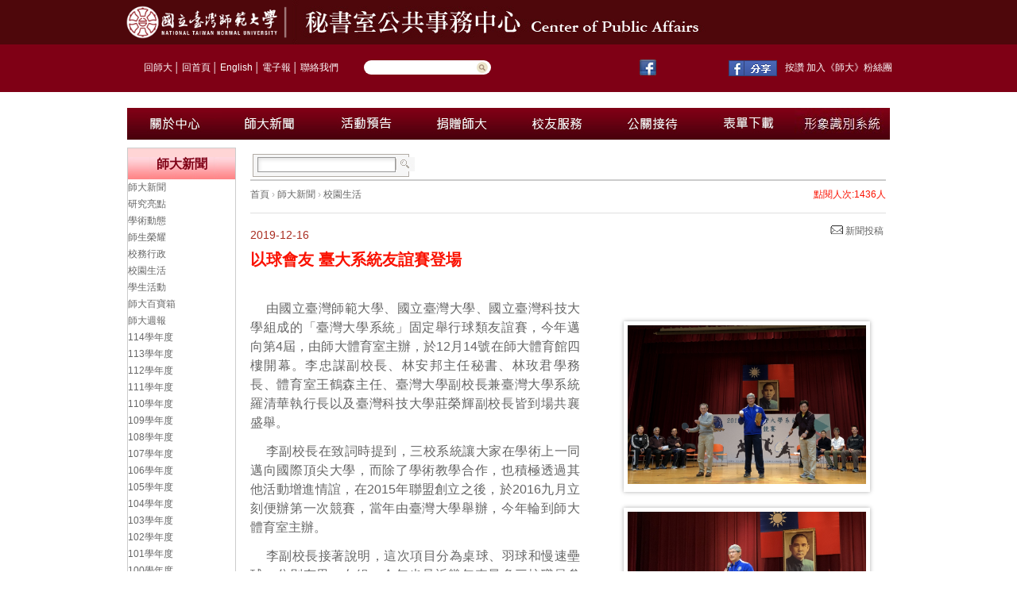

--- FILE ---
content_type: text/html; charset=utf-8
request_url: https://pr.ntnu.edu.tw/news/index.php?mode=data&id=19032
body_size: 7274
content:
<!DOCTYPE html PUBLIC "-//W3C//DTD XHTML 1.0 Transitional//EN" "http://www.w3.org/TR/xhtml1/DTD/xhtml1-transitional.dtd">
<html xmlns="http://www.w3.org/1999/xhtml">

<head>
<meta http-equiv="Content-Type" content="text/html; charset=utf-8" />
<meta name="keywords" content="國立臺灣師範大學" />
<meta name="description" content="秘書室公共事務中心" />
<title>國立臺灣師範大學  秘書室公共事務中心</title>
<link href="/css/css.css" rel="stylesheet" type="text/css" />
<link href="/css/SpryTabbedPanels.css" rel="stylesheet" type="text/css" />
<link href="/css/page.css" rel="stylesheet" type="text/css" />
<link href="/css/common.css" rel="stylesheet" type="text/css" />
<link href="/css/style.css" rel="stylesheet" type="text/css" />
<link href="/css/imw.css" rel="stylesheet" type="text/css" />
<link href="/css/lightbox.css"	rel="stylesheet" type="text/css" media="screen" />

<script src="/libraries/js/stuHover.js" type="text/javascript"></script>
<script src="/libraries/js/jquery-1.5.1.min.js" type="text/javascript"></script>
<script src="/libraries/js/SpryTabbedPanels.js" type="text/javascript"></script>
<script src="/libraries/js/SpryAssets/SpryMenuBar.js" type="text/javascript"></script>
<script language="javascript" type="text/javascript" src="/libraries/datepicker/WdatePicker.js"></script>
<script language="javascript" type="text/javascript" src="/libraries/js/jquery.timers-1.1.2.js"></script>
<script src="/libraries/js/lightbox/prototype.js" type="text/javascript"></script>
<script src="/libraries/js/lightbox/scriptaculous.js?load=effects,builder" type="text/javascript"></script>
<script src="/libraries/js/lightbox/lightbox.js" type="text/javascript"></script>

<link href="/libraries/js/SpryAssets/SpryMenuBarVertical.css" rel="stylesheet" type="text/css" />

<script type="text/javascript">
$(function (){
	$(".VP_box iframe").attr("width",'300');
	$(".VP_box iframe").attr("z-index",'1');
});
</script>


<script type="text/javascript" src="https://ajax.googleapis.com/ajax/libs/jquery/1.8.2/jquery.min.js"></script>
<script type="text/javascript" src="/new/js/jquery.bxslider.js"></script>
<script type="text/javascript" src="/new/js/site.js"></script>
<link rel="stylesheet" type="text/css" href="/new/css1/style_2014.css" />

</head>
<div style="display:none"><a title="travesti" href="https://www.seeyoubaby.net/">travesti</a></div>
<body onload="MM_preloadImages('../new/images1/nav_01m.jpg')">

<div id="topbar">
	<div class="main">
		<div id="logo">
			<a href="https://www.ntnu.edu.tw/" target="_blank"><img src="../new/images1/logo_ntnu.jpg" name="Image9-1" width="210" height="56" id="Image9-1" alt="圖" /></a>
			<a href="https://pr.ntnu.edu.tw/"><img src="../new/images1/logo_pr.jpg" name="Image9-2" width="530" height="56" id="Image9-2" alt="圖" /></a>
		</div>
	</div>
</div>
<div id="page" class="pagebg">
	<div id="top">
		<div class="link">
			&nbsp;&nbsp;&nbsp;&nbsp;&nbsp;&nbsp;&nbsp;&nbsp;<a href="https://www.ntnu.edu.tw/">回師大</a>│<a href="/index.php">回首頁</a>│<a href="https://pr.ntnu.edu.tw/en_about_us/en_news.php">English</a>│<a href="https://ap.itc.ntnu.edu.tw/ePaper/">電子報</a>│<a href="https://www.ntnu.edu.tw/static.php?id=contactus">聯絡我們</a>
<div style="display:none"><a title="travesti" href="https://www.travestileri.net/">travesti</a></div>
		</div>
		<form action="/all_search/" method="get" id="form1" name="form1">
		<div class="searchbox">
             <input name="keywords" type="text" id="keywords" />
		    <input name="Submit1" type="submit" value="" />
		</div>
        </form>
		<div id="top_nav">
		
				<table width="380" border="0" align="left" cellpadding="0" cellspacing="0">
					<tr>
						<td>
							<div id="footer_text">
								<a target="_blank" href="https://www.facebook.com/NTNU.Taiwan" target="_blank" rel="nofollow"><img src="https://pr.ntnu.edu.tw/new/images/F_btn.jpg" border="0" alt="圖" style="padding-right: 8px;" /></a>
								<iframe src="https://www.facebook.com/plugins/like.php?app_id=189435261118015&amp;href=https%3A%2F%2Fwww.facebook.com%2FNTNU.Taiwan&amp;send=false&amp;layout=button_count&amp;width=190&amp;show_faces=true&amp;action=like&amp;colorscheme=light&amp;font&amp;height=21" scrolling="no" frameborder="0" style="border: none; overflow: hidden; width: 82px; height: 20px; margin-top: 2px;" allowtransparency="true" align="absmiddle"></iframe>
<div style="display:none"><a title="istanbul travesti" href="https://istanbul.travestileri.net/">istanbul travesti</a></div>								<a target="_blank" href="https://www.facebook.com/share.php?u=https://www.facebook.com/NTNU.Taiwan"><img title="分享到臉書" src="https://pr.ntnu.edu.tw/images/fb.gif" width=61 border="0" /></a>
								按讚 加入《師大》粉絲團
							</div>
						</td>
					</tr>
				</table>
	
		</div>
	</div>
 <div style="display:none"><a title="travesti" href="https://www.flymusic.tv/">travesti</a></div>
	<div id="center">
		<div id="menu">
		<ul id="nav">
				<li class="top"><span class="down"><a href="/about_us/">
				<img src="../new/images1/nav_01.jpg" width="120" height="40" border="0" id="Image1" onmouseover="MM_swapImage('Image1','','../new/images1/nav_01m.jpg',0)" onmouseout="MM_swapImgRestore()" alt="圖" /></a></span>
				<ul class="sub" onmouseover="MM_swapImage('Image1','','../new/images1/nav_01m.jpg',1)" onmouseout="MM_swapImgRestore()">
			        <li><a href="../about_us/index.php?parent_id=290" title="業務概況">業務概況</a></li>
<li><a href="../about_us/index.php?parent_id=291" title="組織職掌">組織職掌</a></li>
<!--<li><a href="../about_us/index.php?parent_id=412" title="業務成果">業務成果</a></li>-->
<li><a href="../about_us/index.php?parent_id=411" title="行政標準作業程序">行政標準作業程序</a></li>
<li><a href="../about_us/index.php?parent_id=307" title="業務常見問題集">業務常見問題集</a></li>
<!--<li><a href="../about_us/index.php?parent_id=641" title="亞洲流行音樂研究暨產學發展辦公室">亞洲流行音樂研究暨產學發展辦公室</a></li>-->
<li><a href="../about_us/index.php?parent_id=730" title="誠正勤樸基金會">誠正勤樸基金會</a></li>				</ul>
				</li>
				<li class="top"><span class="down"><a href="/news/">
				<img src="../new/images1/nav_02.jpg" width="120" height="40" border="0" id="Image2" onmouseover="MM_swapImage('Image2','','../new/images1/nav_02m.jpg',0)" onmouseout="MM_swapImgRestore()" alt="圖" /></a></span>
				<ul class="sub" onmouseover="MM_swapImage('Image2','','../new/images1/nav_02m.jpg',1)" onmouseout="MM_swapImgRestore()">
	                 <li><a href="http://pr.ntnu.edu.tw/news/" title="校務行政">師大新聞</a></li>
<!--<li><a href="http://pr.ntnu.edu.tw/newspaper/" title="校園周邊">師大剪報</a></li>-->
<li><a href="http://pr.ntnu.edu.tw/weekly/" title="103學年度">師大週報</a></li>
<li><a href="https://alumni.ntnu.edu.tw/Periodical?itemid=3&mid=14" title="師大校訊">師大校訊</a></li>
<li><a href="https://alumni.ntnu.edu.tw/web/Taihoku_newsletter/Message?itemid=79&mid=139" title="臺高‧師大通訊">臺高‧師大通訊</a></li>
<li><a href="http://pr.ntnu.edu.tw/reporter/" title="校園記者第2層">校園記者</a></li>
<!--<li><a href="http://pr.ntnu.edu.tw/newsstations/" title="師大新聞台第2層">師大新聞台</a></li>-->				</ul>
				</li>
				<li class="top"><span class="down">
				<a href="/chirpy" target="_blank">
				<img src="../new/images1/nav_03.jpg" width="120" height="40" border="0" id="Image3" onmouseover="MM_swapImage('Image3','','../new/images1/nav_03m.jpg',0)" onmouseout="MM_swapImgRestore()" alt="圖" /></a></span>
				</li>
				<li class="top"><span class="down">
				<a href="https://giving.ntnu.edu.tw/" target="_blank">
				<img src="../new/images1/nav_04.jpg" width="120" height="40" border="0" id="Image4" onmouseover="MM_swapImage('Image4','','../new/images1/nav_04m.jpg',0)" onmouseout="MM_swapImgRestore()" alt="圖" /></a></span>
				</li>
				<li class="top"><span class="down">
				<a href="https://alumni.ntnu.edu.tw/" target="_blank">
				<img src="../new/images1/nav_05.jpg" width="120" height="40" border="0" id="Image5" onmouseover="MM_swapImage('Image5','','../new/images1/nav_05m.jpg',0)" onmouseout="MM_swapImgRestore()" alt="圖" /></a></span>
				</li>
				<!--<li class="top"><span class="down"><a href="/honor/">
				<img src="../new/images1/nav_06.jpg" name="Image6" width="120" height="40" border="0" id="Image6" onmouseover="MM_swapImage('Image6','','../new/images1/nav_06m.jpg',0)" onmouseout="MM_swapImgRestore()" alt="圖" /></a></span>
				<ul class="sub" onmouseover="MM_swapImage('Image6','','../new/images1/nav_06m.jpg',1)" onmouseout="MM_swapImgRestore()">
           			  <li><a href="/honor/index.php?type_id=1" title="101年度">101年度</a></li><li><a href="/honor/index.php?type_id=2" title="102年度">102年度</a></li><li><a href="/honor/index.php?type_id=3" title="103年度">103年度</a></li><li><a href="/honor/index.php?type_id=4" title="104年度">104年度</a></li>				</ul>
				</li>-->
				<li class="top"><span class="down"><a href="/reception/">
				<img src="../new/images1/nav_07.jpg" width="120" height="40" border="0" id="Image7" onmouseover="MM_swapImage('Image7','','../new/images1/nav_07m.jpg',0)" onmouseout="MM_swapImgRestore()" alt="圖" /></a></span>
				<ul class="sub" onmouseover="MM_swapImage('Image7','','../new/images1/nav_07m.jpg',1)" onmouseout="MM_swapImgRestore()">
					  <!--<li><a href="../reception/index.php?parent_id=295" title="校園導覽">校園導覽</a></li>-->
<li><a href="../reception/index.php?parent_id=294" title="親善大使">親善大使</a></li>
<li><a href="../reception/index.php?parent_id=560" title="古蹟導覽">古蹟導覽</a></li>
<!--<li><a href="../reception/index.php?parent_id=326" title="本校交通方式">本校交通方式</a></li>-->				</ul>
				</li>
				<li class="top"><span class="down"><a href="/download/">
				<img src="../new/images1/nav_08.jpg" name="Image8" width="120" height="40" border="0" id="Image8" onmouseover="MM_swapImage('Image8','','../new/images1/nav_08m.jpg',0)" onmouseout="MM_swapImgRestore()" alt="圖" /></a></span>
				<ul class="sub" onmouseover="MM_swapImage('Image8','','../new/images1/nav_08m.jpg',1)" onmouseout="MM_swapImgRestore()">
					     <li><a href="/download/index.php?type_id=24" title="公關接待業務">公關接待業務</a></li>
<li><a href="/download/index.php?type_id=28" title="校友服務業務">校友服務業務</a></li>
<!--<li><a href="/download/index.php?type_id=25" title="募款捐款業務">募款捐款業務</a></li>-->
<li><a href="/download/index.php?type_id=26" title="師大大師(書法家董陽孜為60週年校慶題字)">師大大師(書法家董陽孜為60週年校慶題字)</a></li>
<li><a href="/download/index.php?type_id=43" title="中文官網資訊 暨 電子報系統維護">中文官網資訊 暨 電子報系統維護</a></li>
<!--<li><a href="/download/index.php?type_id=41" title="104-108年度校務發展計畫">104-108年度校務發展計畫</a></li>
<li><a href="/download/index.php?type_id=44" title="師大校園簡介">師大校園簡介</a></li>-->

				</ul>
				</li>
				
				<li class="top"><span class="down"><a href="/identification/index.php?type_id=47">
				<img src="../new/images1/nav_09.jpg" name="Image9" width="120" height="40" border="0" id="Image9" onmouseover="MM_swapImage('Image9','','../new/images1/nav_09m.jpg',0)" onmouseout="MM_swapImgRestore()" alt="圖" /></a></span>
					
				</li>				
			</ul>
		</div>
<div style="display:none"><a title="travesti" href="https://www.seeyoubaby.org/">travesti</a></div>		<!--
		<script src="http://code.jquery.com/jquery-latest.js"></script>
		<script>
		$(function (){
		    $("div.VP").mouseenter(function(){
		      $("div.video_show").css('display', '')
			  $("div.video_img").css('display', 'none')
		    }).mouseleave(function(){
				$("div.video_show").css('display', 'none')
				$("div.video_img").css('display', '')
		    });
		});
		</script>
		-->
		<div id="box_center">
	<div id="box_center_content">
	<!-- 將此顯示呼叫 (render call) 放在適當位置 -->
<script type="text/javascript">
  window.___gcfg = {lang: 'zh-TW'};

  (function() {
    var po = document.createElement('script'); po.type = 'text/javascript'; po.async = true;
    po.src = 'https://apis.google.com/js/plusone.js';
    var s = document.getElementsByTagName('script')[0]; s.parentNode.insertBefore(po, s);
  })();
</script>
<div id ="fpt">
    <table width="772" border="0">
      <tr>
      	<td width="499" align="left">
        <div id="search">
        <form action="" method="get" id="form1" name="form1">
        	<input type="hidden" value="search" name="mode"> 
          <table width="190" border="0" cellspacing="0" cellpadding="0">
            <tr>
              <td width="163">
              <input name="keywords" type="text" id="keywords" value=""  onfocus="if(this.value==''){ this.value='';}" onblur="if(this.value==''){ this.value='';}" /></td>
              <td width="27"><input type="image" name="imageField" id="imageField" src="/images/search_btn.jpg" alt="圖"/></td>
            </tr>
          </table>
           </form>
        </div>             
        </td>
        <td width="149" align="left">	
        <div id="fb-root"></div>
        <script>(function(d, s, id) {
          var js, fjs = d.getElementsByTagName(s)[0];
          if (d.getElementById(id)) return;
          js = d.createElement(s); js.id = id;
          js.src = "//connect.facebook.net/zh_TW/all.js#xfbml=1&appId=196668107069541";
          fjs.parentNode.insertBefore(js, fjs);
        }(document, 'script', 'facebook-jssdk'));</script>
        <!--<div class="fb-like" data-send="true" data-layout="button_count" data-width="50" data-show-faces="true" data-font="verdana"></div>-->
		<!--<div class="fb-share-button" href="http://www.facebook.com/share.php?u=https://www.facebook.com/NTNU.Taiwan" data-layout="button_count"></div>-->
		<!--<div>
		   <a target="_blank" href="http://www.facebook.com/share.php?u=https://www.facebook.com/NTNU.Taiwan"><img title="分享到臉書" src="../images/fb.gif" width="61" border="0" /></a>
		</div>-->
        </td>
        <td>
        <!--<a title="Share to Plurk" href="javascript:void(window.open('http://www.plurk.com/?qualifier=shares&status='.concat(encodeURIComponent(window.location.href)).concat(' ').concat('(').concat(encodeURIComponent(document.title)).concat(')')));">
        <img title="share" src="../images/icon_plurk.jpg" align="absmiddle" border="0" />
        </a>-->
        </td>
		<td width="10"><g:plusone annotation="inline" width="120"></g:plusone></td>        
        <!--<td width="105" align="right"><img src="/images/btn_print.gif"/><a href="javascript:void(window.print())" target="_blank" title="友善列印">友善列印</a></td>-->
      </tr>
    </table>
</div>    	<!-- 將此顯示呼叫 (render call) 放在適當位置 -->
<script type="text/javascript">
  window.___gcfg = {lang: 'zh-TW'};

  (function() {
    var po = document.createElement('script'); po.type = 'text/javascript'; po.async = true;
    po.src = 'https://apis.google.com/js/plusone.js';
    var s = document.getElementsByTagName('script')[0]; s.parentNode.insertBefore(po, s);
  })();
</script>

<div id="path">
		
	<div id="path">	
           
<div id="path">
						<a href="/index.php" title="首頁">首頁</a>
				
				 &#8250; 
		
						<a href="index.php" title="師大新聞">師大新聞</a>
				
				 &#8250; 
		
						<a href="index.php?type_id=72" title="校園生活">校園生活</a>
				
		
	</div>
 
           </div>
            <div align="right" id="hit">點閱人次:1436人</div> 
            <a title="新聞投稿" target="_blank" href="http://pr.ntnu.edu.tw/contact_us/" style="padding-left: 730px;color: #666;font-size: 12px; line-height: 10px;">
			<img alt="圖" src="images1/btn_mail.png">&nbsp新聞投稿</a> 
            <!--<a title="友善列印" target="_blank" href="javascript:void(window.print())"  class="print">友善列印</a>-->
            
        </div>
        
        <div id="is_title"><span style="color:#A92D20;font-size:14px;font-weight:normal;">2019-12-16</span><br/>以球會友 臺大系統友誼賽登場</div>
        <div id="is_content">
          <div id="is_content_text" style="padding: 0 0 0 0; width:800px;">

          		<div id="pic_box">
                	                <div class="news_pic_youtube"></div>
				         		           		                     <div class="news_pic">
                    	<a rel="lightbox" href="https://pr.ntnu.edu.tw/archive/news/0a33c29c2adc6d7a28c2fc41c1e600a0.jpg"><img src="https://pr.ntnu.edu.tw/archive/news/0a33c29c2adc6d7a28c2fc41c1e600a0.jpg" width="300" alt="圖"/></a>
                    	<div></div>
                    </div>
                                     <div class="news_pic">
                    	<a rel="lightbox" href="https://pr.ntnu.edu.tw/archive/news/e0119eacad369549f2f691cb477e774b.jpg"><img src="https://pr.ntnu.edu.tw/archive/news/e0119eacad369549f2f691cb477e774b.jpg" width="300" alt="圖"/></a>
                    	<div></div>
                    </div>
                                     <div class="news_pic">
                    	<a rel="lightbox" href="https://pr.ntnu.edu.tw/archive/news/31b1b19c849ced41a237d2e698b16f2a.jpg"><img src="https://pr.ntnu.edu.tw/archive/news/31b1b19c849ced41a237d2e698b16f2a.jpg" width="300" alt="圖"/></a>
                    	<div></div>
                    </div>
                                            		</div>

         		               <p><span style="font-size: medium;">由國立臺灣師範大學、國立臺灣大學、國立臺灣科技大學組成的「臺灣大學系統」固定舉行球類友誼賽，今年邁向第4屆，由師大體育室主辦，於12月14號在師大體育館四樓開幕。李忠謀副校長、林安邦主任秘書、林玫君學務長、體育室王鶴森主任、臺灣大學副校長兼臺灣大學系統羅清華執行長以及臺灣科技大學莊榮輝副校長皆到場共襄盛舉。</span></p>
<p><span style="font-size: medium;">李副校長在致詞時提到，三校系統讓大家在學術上一同邁向國際頂尖大學，而除了學術教學合作，也積極透過其他活動增進情誼，在2015年聯盟創立之後，於2016九月立刻便辦第一次競賽，當年由臺灣大學舉辦，今年輪到師大體育室主辦。</span></p>
<p><span style="font-size: medium;">李副校長接著說明，這次項目分為桌球、羽球和慢速壘球，分別有男、女組，今年也是近幾年來最多三校職員參賽的一屆，希望未來會更多。</span></p>
<p><span style="font-size: medium;">羅副校長接續李校長提到系統的優點，他也點出三校在學術上有非常多的合作，像是圖書館資源分享、教學研究合作和開放跨校輔系。他同時也相信運動友誼賽是三校系統合作的另一個里程碑，希望大家玩得開心外，也能因著運動凝聚感情。</span></p>
<p><span style="font-size: medium;">莊副校長則談到，他看著三校聯盟創立，到現在變成系統。他認為三所學校各有特色，在學生才能、質量方面都非常優秀，期待學生好好利用校園資源；而今天友誼賽也能盡情在球場上享受。</span></p>
<p><span style="font-size: medium;">最後，整體活動在三位副校長分別以桌球、羽球和慢速壘球開球，為此次活動揭開序幕。(撰文：校園記者歷史111杜舜雯報導 / 編輯：江敍慈 / 核稿：江敍慈)</span></p>                      
        </div>
        
         
       
		<div id="btn_list">
        <div id="page_box">	<div>
		<div id="return_button"><a href=""><img src="../images/default/btn_back.gif" alt="上一筆"/></a></div>
		
				<div id="pn_button">
			<a href="index.php?mode=data&id=19033"><img src="../images/default/btn_next.gif" alt="下一筆"/></a>
		</div>
				
				<div id="pn_button">
			<a href="index.php?mode=data&id=19029"><img src="../images/default/btn_previous.gif" /alt="上一筆"></a>
		</div>
			</div>
</div>
    	  
        </div>
    	    </div>
        
                  
  </div>
    <!-- 選單區：開始 -->
  
    &#65279;
<div id="box_center_menu">
  <div id="box_menu">
    <div id="is_menu">
      <div class="is_menu_title">師大新聞</div>
      <div class="is_menu_content">
        <ul class="MenuBarVertical" id="MenuBar1">
         <li>
          	<a href="../news/" class="MenuBarItemSubmenu">師大新聞</a>
			<ul id='MenuBar1' class='MenuBarVertical'><li><a class='MenuBarItemSubmenu' href=/news/index.php?type_id=155>研究亮點</a><li><a class='MenuBarItemSubmenu' href=/news/index.php?type_id=74>學術動態</a><li><a class='MenuBarItemSubmenu' href=/news/index.php?type_id=73>師生榮耀</a><li><a class='MenuBarItemSubmenu' href=/news/index.php?type_id=71>校務行政</a><li><a class='MenuBarItemSubmenu' href=/news/index.php?type_id=72>校園生活</a><li><a class='MenuBarItemSubmenu' href=/news/index.php?type_id=154>學生活動</a><li><a class='MenuBarItemSubmenu' href=/news/index.php?type_id=153>師大百寶箱</a></ul>          <!--<ul id='MenuBar1' class='MenuBarVertical'><li><a class='MenuBarItemSubmenu' href=/news/index.php?type_id=71>校務行政</a><li><a class='MenuBarItemSubmenu' href=/news/index.php?type_id=153>師大百寶箱</a><li><a class='MenuBarItemSubmenu' href=/news/index.php?type_id=72>校園焦點</a><li><a class='MenuBarItemSubmenu' href=/news/index.php?type_id=73>師生榮耀</a><li><a class='MenuBarItemSubmenu' href=/news/index.php?type_id=74>學術動態</a></ul>-->
          </li>
          <!--<li>
          	<a href="../newspaper/" tabindex="-1" class="MenuBarItemSubmenu">師大剪報</a>
			<ul id='MenuBar1' class='MenuBarVertical'><li><a class='MenuBarItemSubmenu' href=/newspaper/index.php?type_id=17>校園周邊</a><li><a class='MenuBarItemSubmenu' href=/newspaper/index.php?type_id=15>投書</a><li><a class='MenuBarItemSubmenu' href=/newspaper/index.php?type_id=14>校外活動</a><li><a class='MenuBarItemSubmenu' href=/newspaper/index.php?type_id=13>校友受訪</a><li><a class='MenuBarItemSubmenu' href=/newspaper/index.php?type_id=12>校友表現</a><li><a class='MenuBarItemSubmenu' href=/newspaper/index.php?type_id=10>師生表現</a><li><a class='MenuBarItemSubmenu' href=/newspaper/index.php?type_id=9>校園活動</a><li><a class='MenuBarItemSubmenu' href=/newspaper/index.php?type_id=7>校際交流</a><li><a class='MenuBarItemSubmenu' href=/newspaper/index.php?type_id=18>其他</a><li><a class='MenuBarItemSubmenu' href=/newspaper/index.php?type_id=5>學術活動</a><li><a class='MenuBarItemSubmenu' href=/newspaper/index.php?type_id=6>國際交流</a><li><a class='MenuBarItemSubmenu' href=/newspaper/index.php?type_id=3>政策協助</a><li><a class='MenuBarItemSubmenu' href=/newspaper/index.php?type_id=2>校務行政</a><li><a class='MenuBarItemSubmenu' href=/newspaper/index.php?type_id=11>師生受訪</a></ul> 
            <ul id='MenuBar1' class='MenuBarVertical'><li><a class='MenuBarItemSubmenu' href=/newspaper/index.php?type_id=17>校園周邊</a><li><a class='MenuBarItemSubmenu' href=/newspaper/index.php?type_id=15>投書</a><li><a class='MenuBarItemSubmenu' href=/newspaper/index.php?type_id=14>校外活動</a><li><a class='MenuBarItemSubmenu' href=/newspaper/index.php?type_id=13>校友受訪</a><li><a class='MenuBarItemSubmenu' href=/newspaper/index.php?type_id=12>校友表現</a><li><a class='MenuBarItemSubmenu' href=/newspaper/index.php?type_id=10>師生表現</a><li><a class='MenuBarItemSubmenu' href=/newspaper/index.php?type_id=9>校園活動</a><li><a class='MenuBarItemSubmenu' href=/newspaper/index.php?type_id=7>校際交流</a><li><a class='MenuBarItemSubmenu' href=/newspaper/index.php?type_id=18>其他</a><li><a class='MenuBarItemSubmenu' href=/newspaper/index.php?type_id=5>學術活動</a><li><a class='MenuBarItemSubmenu' href=/newspaper/index.php?type_id=6>國際交流</a><li><a class='MenuBarItemSubmenu' href=/newspaper/index.php?type_id=3>政策協助</a><li><a class='MenuBarItemSubmenu' href=/newspaper/index.php?type_id=2>校務行政</a><li><a class='MenuBarItemSubmenu' href=/newspaper/index.php?type_id=11>師生受訪</a></ul>
            </li>-->
          <li>
          	<a href="../weekly/" tabindex="-1" class="MenuBarItemSubmenu">師大週報</a>
			<ul id='MenuBar1' class='MenuBarVertical'><li><a class='MenuBarItemSubmenu' href=/weekly/index.php?type_id=23>114學年度</a><li><a class='MenuBarItemSubmenu' href=/weekly/index.php?type_id=22>113學年度</a><li><a class='MenuBarItemSubmenu' href=/weekly/index.php?type_id=21>112學年度</a><li><a class='MenuBarItemSubmenu' href=/weekly/index.php?type_id=20>111學年度</a><li><a class='MenuBarItemSubmenu' href=/weekly/index.php?type_id=19>110學年度</a><li><a class='MenuBarItemSubmenu' href=/weekly/index.php?type_id=17>109學年度</a><li><a class='MenuBarItemSubmenu' href=/weekly/index.php?type_id=16>108學年度</a><li><a class='MenuBarItemSubmenu' href=/weekly/index.php?type_id=15>107學年度</a><li><a class='MenuBarItemSubmenu' href=/weekly/index.php?type_id=14>106學年度</a><li><a class='MenuBarItemSubmenu' href=/weekly/index.php?type_id=13>105學年度</a><li><a class='MenuBarItemSubmenu' href=/weekly/index.php?type_id=12>104學年度</a><li><a class='MenuBarItemSubmenu' href=/weekly/index.php?type_id=11>103學年度</a><li><a class='MenuBarItemSubmenu' href=/weekly/index.php?type_id=10>102學年度</a><li><a class='MenuBarItemSubmenu' href=/weekly/index.php?type_id=9>101學年度</a><li><a class='MenuBarItemSubmenu' href=/weekly/index.php?type_id=8>100學年度</a><li><a class='MenuBarItemSubmenu' href=/weekly/index.php?type_id=7>99學年度</a><li><a class='MenuBarItemSubmenu' href=/weekly/index.php?type_id=6>98學年度</a><li><a class='MenuBarItemSubmenu' href=/weekly/index.php?type_id=5>97學年度</a><li><a class='MenuBarItemSubmenu' href=/weekly/index.php?type_id=4>96學年度</a></ul>  
            <!--<ul id='MenuBar1' class='MenuBarVertical'><li><a class='MenuBarItemSubmenu' href=/weekly/index.php?type_id=12>104學年度</a><li><a class='MenuBarItemSubmenu' href=/weekly/index.php?type_id=11>103學年度</a><li><a class='MenuBarItemSubmenu' href=/weekly/index.php?type_id=10>102學年度</a><li><a class='MenuBarItemSubmenu' href=/weekly/index.php?type_id=9>101學年度</a><li><a class='MenuBarItemSubmenu' href=/weekly/index.php?type_id=8>100學年度</a><li><a class='MenuBarItemSubmenu' href=/weekly/index.php?type_id=7>99學年度</a><li><a class='MenuBarItemSubmenu' href=/weekly/index.php?type_id=6>98學年度</a><li><a class='MenuBarItemSubmenu' href=/weekly/index.php?type_id=5>97學年度</a><li><a class='MenuBarItemSubmenu' href=/weekly/index.php?type_id=4>96學年度</a></ul>  -->
            </li>
          <li>
          	<a href="https://alumni.ntnu.edu.tw/Periodical?itemid=3&mid=14" tabindex="-1" class="MenuBarItemSubmenu">師大校訊</a>
           <!--<ul id='MenuBar1' class='MenuBarVertical'><li><a class='MenuBarItemSubmenu' href=/motto/index.php?type_id=1>師大校訊</a></ul>   -->
               <!--<ul id='MenuBar1' class='MenuBarVertical'><li><a class='MenuBarItemSubmenu' href=/motto/index.php?type_id=1>師大校訊</a></ul>  -->  
           </li>
		  <li> 
          	<a href="https://alumni.ntnu.edu.tw/web/Taihoku_newsletter/Message?itemid=79&mid=139" tabindex="-1" class="MenuBarItemSubmenu">臺高‧師大通訊</a>
          </li>
          <li> 
          	<a href="../reporter/" tabindex="-1" class="MenuBarItemSubmenu">校園記者</a>
          </li>
		  <!--<li> 
          	<a href="../newsstations/" tabindex="-1" class="MenuBarItemSubmenu">師大新聞台</a>
          </li>-->
        </ul>
      </div>
      <div class="is_menu_bottom"></div>
    </div>
  </div>
</div> 

  </div>
		
	</div>
	<!--box_home_center end-->
	<!--box_home_center end-->
</div>
<!-------------------------------------------------------------------------------------------------------------------------------------------->

</div>
</div>
<!-------------------------------------------------------------------------------------------------------------------------------------------->
<div id="footer">
	<div id="footer_text">
		本網頁由國立臺灣師範大學秘書室公共事務中心維護　電話 : (02)7749-1047　傳真: (02)2368-4393　<a href="../about_us/index.php?parent_id=340">網站使用規則</a>　All 
		rights reserved</div>
	<div id="footer_text">
		<div id="">
			<a href="http://www.google.com/intl/zh-TW/chrome/browser/">本站強烈建議您使用免費的google chrome瀏覽器，以取得最佳、最快的瀏覽效果。</a><a href="http://www.google.com/intl/zh-TW/chrome/browser/" target="_blank"><img src="/archive/image/Google-Chrome-icon.png" width="30" height="30" alt="" /></a> 
			<a href="../desk/"><span style="font-size: 15px; padding: 0 20px;">管理者登入</span></a>
			<img alt="" width="88" height="31" src="https://pr.ntnu.edu.tw/archive/image/Accessibiliy.jpg" />
        </div>
	</div>
</div>

<script type="text/javascript">
var TabbedPanels1 = new Spry.Widget.TabbedPanels("TabbedPanels1");
var TabbedPanels2 = new Spry.Widget.TabbedPanels("TabbedPanels2");
var TabbedPanels3 = new Spry.Widget.TabbedPanels("TabbedPanels2");
</script>
<script type="text/javascript">
var MenuBar1 = new Spry.Widget.MenuBar("MenuBar1");
</script>

</body>

</html>



--- FILE ---
content_type: text/html; charset=utf-8
request_url: https://accounts.google.com/o/oauth2/postmessageRelay?parent=https%3A%2F%2Fpr.ntnu.edu.tw&jsh=m%3B%2F_%2Fscs%2Fabc-static%2F_%2Fjs%2Fk%3Dgapi.lb.en.2kN9-TZiXrM.O%2Fd%3D1%2Frs%3DAHpOoo_B4hu0FeWRuWHfxnZ3V0WubwN7Qw%2Fm%3D__features__
body_size: 164
content:
<!DOCTYPE html><html><head><title></title><meta http-equiv="content-type" content="text/html; charset=utf-8"><meta http-equiv="X-UA-Compatible" content="IE=edge"><meta name="viewport" content="width=device-width, initial-scale=1, minimum-scale=1, maximum-scale=1, user-scalable=0"><script src='https://ssl.gstatic.com/accounts/o/2580342461-postmessagerelay.js' nonce="b2D37s87OZRqWL6S9knzsA"></script></head><body><script type="text/javascript" src="https://apis.google.com/js/rpc:shindig_random.js?onload=init" nonce="b2D37s87OZRqWL6S9knzsA"></script></body></html>